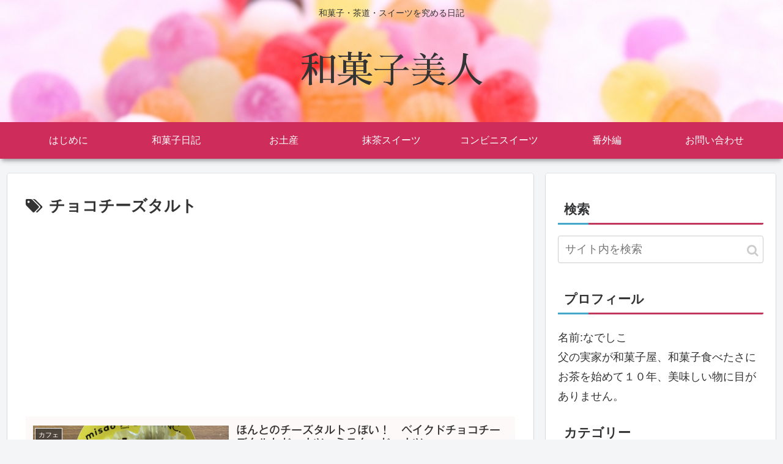

--- FILE ---
content_type: text/html; charset=UTF-8
request_url: https://wagashibijin.tokyo/wp-admin/admin-ajax.php
body_size: -5
content:
259175.10a1575496b843ac74d53c2971e7a2fa

--- FILE ---
content_type: text/html; charset=utf-8
request_url: https://www.google.com/recaptcha/api2/aframe
body_size: 266
content:
<!DOCTYPE HTML><html><head><meta http-equiv="content-type" content="text/html; charset=UTF-8"></head><body><script nonce="RgBcriuzOOFm0WBWrWJOOQ">/** Anti-fraud and anti-abuse applications only. See google.com/recaptcha */ try{var clients={'sodar':'https://pagead2.googlesyndication.com/pagead/sodar?'};window.addEventListener("message",function(a){try{if(a.source===window.parent){var b=JSON.parse(a.data);var c=clients[b['id']];if(c){var d=document.createElement('img');d.src=c+b['params']+'&rc='+(localStorage.getItem("rc::a")?sessionStorage.getItem("rc::b"):"");window.document.body.appendChild(d);sessionStorage.setItem("rc::e",parseInt(sessionStorage.getItem("rc::e")||0)+1);localStorage.setItem("rc::h",'1768728623080');}}}catch(b){}});window.parent.postMessage("_grecaptcha_ready", "*");}catch(b){}</script></body></html>